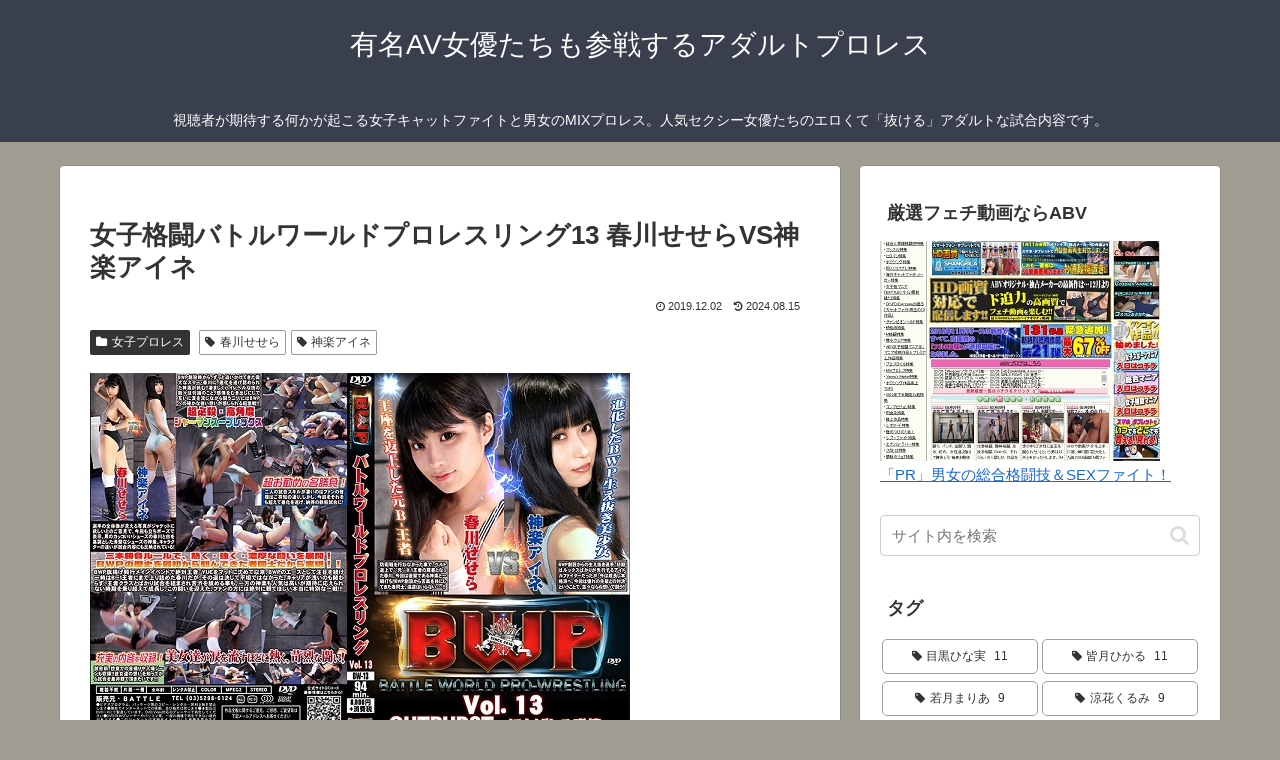

--- FILE ---
content_type: text/javascript
request_url: https://accaii.com/init
body_size: 161
content:
typeof window.accaii.init==='function'?window.accaii.init('5c1a677e857f9066'):0;

--- FILE ---
content_type: text/javascript; charset=utf-8
request_url: https://accaii.com/adultwrestlin/script?ck1=0&xno=5c1a677e857f9066&tz=0&scr=1280.720.24&inw=1280&dpr=1&ori=0&tch=0&geo=1&nav=Mozilla%2F5.0%20(Macintosh%3B%20Intel%20Mac%20OS%20X%2010_15_7)%20AppleWebKit%2F537.36%20(KHTML%2C%20like%20Gecko)%20Chrome%2F131.0.0.0%20Safari%2F537.36%3B%20ClaudeBot%2F1.0%3B%20%2Bclaudebot%40anthropic.com)&url=https%3A%2F%2Fadultwrestling.info%2Farchives%2F5799&ttl=%E5%A5%B3%E5%AD%90%E6%A0%BC%E9%97%98%E3%83%90%E3%83%88%E3%83%AB%E3%83%AF%E3%83%BC%E3%83%AB%E3%83%89%E3%83%97%E3%83%AD%E3%83%AC%E3%82%B9%E3%83%AA%E3%83%B3%E3%82%B013%20%E6%98%A5%E5%B7%9D%E3%81%9B%E3%81%9B%E3%82%89VS%E7%A5%9E%E6%A5%BD%E3%82%A2%E3%82%A4%E3%83%8D%20%7C%20%E6%9C%89%E5%90%8DAV%E5%A5%B3%E5%84%AA%E3%81%9F%E3%81%A1%E3%82%82%E5%8F%82%E6%88%A6%E3%81%99%E3%82%8B%E3%82%A2%E3%83%80%E3%83%AB%E3%83%88%E3%83%97%E3%83%AD%E3%83%AC%E3%82%B9&if=0&ct=0&wd=0&mile=&ref=&now=1769076303849
body_size: 195
content:
window.accaii.save('fd969664ac47464e.69177bb3.6971f64f.0.d.d.0','adultwrestling.info');
window.accaii.ready(true);